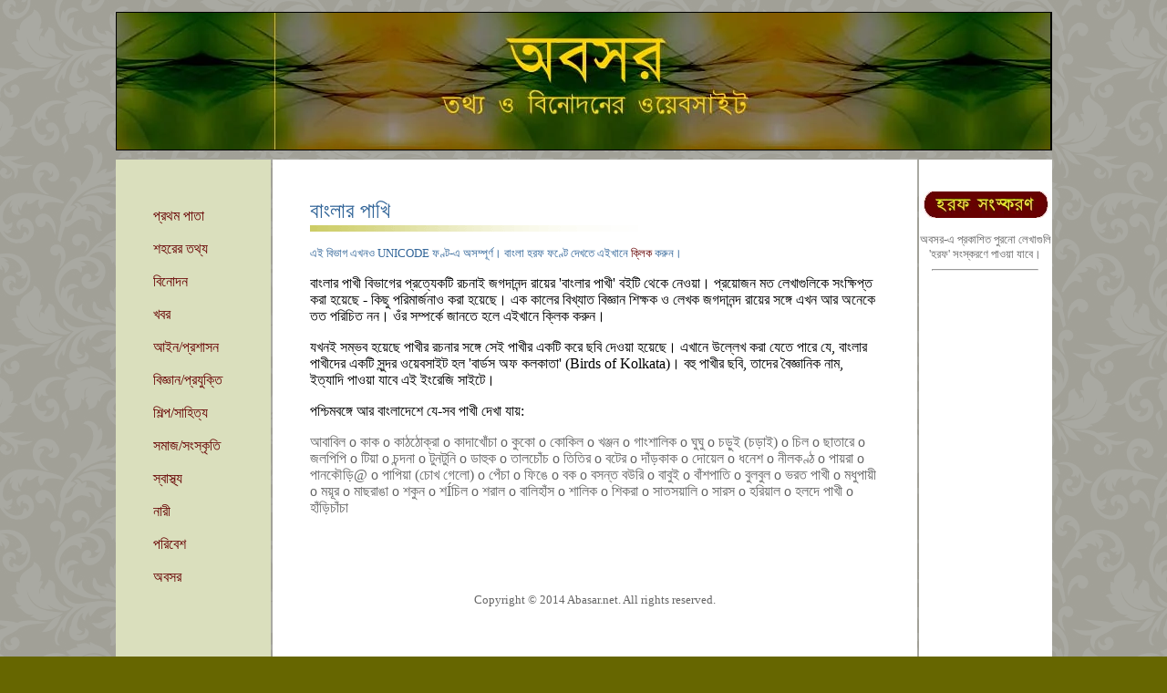

--- FILE ---
content_type: text/html
request_url: https://abasar.net/abasarold/abasar/UNIparibeshbirds.htm
body_size: 2925
content:
<!DOCTYPE HTML PUBLIC "-//W3C//DTD HTML 4.01 Transitional//EN">
<html><!-- InstanceBegin template="/Templates/UNICODENEW.dwt" codeOutsideHTMLIsLocked="false" -->
<head>
<!-- InstanceBeginEditable name="doctitle" --><title>Birds of Bengal</title>
<meta name="keywords" content="Bengali Abasar technology science environment sarkar Calcutta Kolkata ">

<meta name="description" content="Birds of Bengal - written in Bangla (UNICODE version)">




<!-- InstanceEndEditable --> 
<meta http-equiv="Content-Type" content="text/html; charset=utf-8">
<script type="text/javascript">

  var _gaq = _gaq || [];
  _gaq.push(['_setAccount', 'UA-28340681-1']);
  _gaq.push(['_trackPageview']);

  (function() {
    var ga = document.createElement('script'); ga.type = 'text/javascript'; ga.async = true;
    ga.src = ('https:' == document.location.protocol ? 'https://ssl' : 'http://www') + '.google-analytics.com/ga.js';
    var s = document.getElementsByTagName('script')[0]; s.parentNode.insertBefore(ga, s);
  })();

</script>
</head>

<script language="JavaScript" type="text/JavaScript">
<!--

function MM_reloadPage(init) {  //reloads the window if Nav4 resized
  if (init==true) with (navigator) {if ((appName=="Netscape")&&(parseInt(appVersion)==4)) {
    document.MM_pgW=innerWidth; document.MM_pgH=innerHeight; onresize=MM_reloadPage; }}
  else if (innerWidth!=document.MM_pgW || innerHeight!=document.MM_pgH) location.reload();
}
MM_reloadPage(true);

function MM_preloadImages() { //v3.0
  var d=document; if(d.images){ if(!d.MM_p) d.MM_p=new Array();
    var i,j=d.MM_p.length,a=MM_preloadImages.arguments; for(i=0; i<a.length; i++)
    if (a[i].indexOf("#")!=0){ d.MM_p[j]=new Image; d.MM_p[j++].src=a[i];}}
}
//-->
</script>


</STYLE>
<style type="text/css">
a:link    {
  /* Applies to all unvisited links */
  text-decoration:  none;
  font-weight:      normal;
  color:            #660000;
  } 
a:visited {
  /* Applies to all visited links */
  text-decoration:  none;
  font-weight:      normal;
  color:            #400000;
  } 
a:hover   {
  /* Applies to links under the pointer */
  text-decoration:  underline;
  font-weight:      normal;
  color:            red;
  } 
a:active  {
  /* Applies to activated links */
  text-decoration:  underline;
  font-weight:      normal;
  background-color: black;
  color: white;
  } 
</style>

<STYLE TYPE="text/css">
<!-- /* $WEFT -- Created by: Sujan DasGupta (sujandasgupta@hotmail.com) on 2/23/2012 -- */

  @font-face {
    font-family: SolaimanLipi;
    font-style:  normal;
    font-weight: normal;
    src: url(SOLAIMA0.eot);
  }

-->
</STYLE>



<body bgcolor="#666600" background="background_mod.gif">
<div align="center"> 
  <table width="100%" height="100%" border="0">
    <tr>
      <td height="100%" valign="top"><table width="1024" height="100%" border="0" align="center">
          <tr bgcolor="#000000"> 
            <td height="150" colspan="3"><div align="left"> 
              <img src="horbar990U.jpg" width="1024" height="150" align="absmiddle">
                 
              </div></td>
       <tr background="background_mod.gif"> 
            <td height="6" colspan="3">
                </td>
          </tr>
          <tr valign="top"> 
            <td width="170" height="2000" align="left" bordercolor="#FFFFFF" bgcolor="#DADFBD"><blockquote> 
                <p align="left">&nbsp;</p>
				 
                <p><br>
                  <font color="#FFFFFF" size="2" face="SolaimanLipi"><a href="default.htm"><font size="3">প্রথম 
                  পাতা</font></a><font size="3"><br>
                  <br>
                  <a href="UNIKolkata.htm">শহরের তথ্য</a><br>
                  <br>
                  <a href="UNIbinodan.htm">বিনোদন</a><br>
                  <br>
                  <a href="UNIkhabar.htm">খবর</a><br>
                  <br>
                  <a href="UNIgov.htm">আইন/প্রশাসন</a><br>
                  <br>
                  <a href="UNIscience.htm">বিজ্ঞান/প্রযুক্তি</a><br>
                  <br>
                  <a href="UNIsahtiya.htm">শিল্প/সাহিত্য</a><br>
                  <br>
                  <a href="UNIsoc.htm">সমাজ/সংস্কৃতি</a><br>
                  <br>
                  <a href="UNIhealth.htm">স্বাস্থ্য<br>
                  </a><br>
                  <a href="UNIsosci.htm">নারী</a><br>
                  <br>
                  <a href="UNIparibesh.htm">পরিবেশ</a><br>
                  <br>
                  <a href="UNItrust.html">অবসর</a></font></font></p>
                
               <!-- InstanceBeginEditable name="EditRegion3" --><!-- InstanceEndEditable --><font color="#FFFFFF"> 
                  </font>
                </blockquote></td>
            <td width="710" bgcolor="#FFFFFF"><p align="right"><font color="#FFFFFF" size="3" face="Vrinda">&nbsp;</font></p>
              <blockquote> 
                
                 <!-- InstanceBeginEditable name="EditRegion1" --> 
                  <div align="left">
                    <p align="left"><font face = "Vrinda"><font color="#336699" size="5" face="SolaimanLipi">&#2476;&#2494;&#2434;&#2482;&#2494;&#2480; 
                      &#2474;&#2494;&#2454;&#2495;</font><font color="#336699" size="6" face="SolaimanLipi"><br>
                      </font><font color="#990000" size="6" face="SolaimanLipi"><img src="Background1.gif" width="360" height="7"></font></font></p>
                    <p align="left"><font size="5" face="SolaimanLipi"><font size="3" face="SolaimanLipi"><font size="5" face="hPrPfPO1"><font color="#336699" size="2" face = "SolaimanLipi"#336699">&#2447;&#2439; 
                      &#2476;&#2495;&#2477;&#2494;&#2455; &#2447;&#2454;&#2472;&#2451; 
                      UNICODE ফণ্ট-এ অসম্পূর্ণ। বাংলা হরফ ফণ্টে দেখতে এইখানে <a href="paribeshbirds.htm">ক্লিক</a> 
                      করুন।</font></font></font><font size="5" face="hPrPfPO1"><font size="5" face="hPrPfPO1"><font color="#000000" size="3" face = "Vrinda"#336699"> 
                      </font></font></font></font></p>
                    <p align="left"><font size="3" face="SolaimanLipi">বাংলার 
                      পাখী বিভাগের প্রত্যেকটি রচনাই জগদানন্দ রায়ের 'বাংলার পাখী' 
                      বইটি থেকে নেওয়া। প্রয়োজন মত লেখাগুলিকে সংক্ষিপ্ত করা হয়েছে 
                      - কিছু পরিমার্জনাও করা হয়েছে। এক কালের বিখ্যাত বিজ্ঞান শিক্ষক 
                      ও লেখক জগদানন্দ রায়ের সঙ্গে এখন আর অনেকে তত পরিচিত নন। ওঁর 
                      সম্পর্কে জানতে হলে এইখানে ক্লিক করুন।</font></p>
                    <p><font size="3" face="SolaimanLipi">যখনই সম্ভব হয়েছে পাখীর 
                      রচনার সঙ্গে সেই পাখীর একটি করে ছবি দেওয়া হয়েছে। এখানে উল্লেখ 
                      করা যেতে পারে যে, বাংলার পাখীদের একটি সুন্দর ওয়েবসাইট হল 
                      'বার্ডস অফ কলকাতা' (Birds of Kolkata)। বহু পাখীর ছবি, তাদের 
                      বৈজ্ঞানিক নাম, ইত্যাদি পাওয়া যাবে এই ইংরেজি সাইটে।</font></p>
                    <p><font size="3" face="SolaimanLipi">পশ্চিমবঙ্গে আর বাংলাদেশে 
                      যে-সব পাখী দেখা যায়:</font></p>
                    <p><font size="3" face="SolaimanLipi"> <font color="#666666">আবাবিল 
                      o কাক o কাঠঠোক্রা o কাদাখোঁচা o কুকো o কোকিল o খঞ্জন o গাংশালিক 
                      o ঘুঘু o চড়ুই (চড়াই) o চিল o ছাতারে o জলপিপি o টিয়া o চন্দনা 
                      o টুনটুনি o ডাহুক o তালচোঁচ o তিতির o বটের o দাঁড়কাক o দোয়েল 
                      o ধনেশ o নীলকণ্ঠ o পায়রা o পানকৌড়ি@ o পাপিয়া (চোখ গেলো) 
                      o পেঁচা o ফিঙে o বক o বসন্ত বউরি o বাবুই o বাঁশপাতি o বুলবুল 
                      o ভরত পাখী o মধুপায়ী o ময়ূর o মাছরাঙা o শকুন o শÍচিল o শরাল 
                      o বালিহাঁস o শালিক o শিকরা o সাতসয়ালি o সারস o হরিয়াল o 
                      হলদে পাখী o হাঁড়িচাঁচা </font></font></p>
                    <p align="left">&nbsp;</p>
                  </div>
                  <div align="left"> 
                    <p align="left">&nbsp; </p>
                    <div align="left"> 
                      <div align="left"> 
                        <div align="left"></div>
                      </div>
                    </div>
                  </div>
                  <!-- InstanceEndEditable --><font size="3" face="Solaimanlipi"> 
                    </font>
               </blockquote>
                
                <blockquote> 
                  <div align="left"> 
                    <p align="center"><font color="#666666" size="2" face="Solaimanlipi">Copyright 
                      © 2014 Abasar.net. All rights reserved.</font> </p>
                  </div>
                </blockquote>
               
            <td width="144" bgcolor="#FFFFFF"><div align="center"> <br>
                <p><font color="#FFFFFF"><a href="old_default.htm"><img src="messharaf.jpg" width="144" height="29" border="0"></a></font></p>
                <font color="#666666" size="2" face="Solaimanlipi">অবসর-এ প্রকাশিত 
                পুরনো লেখাগুলি 'হরফ' সংস্করণে পাওয়া যাবে।</font> 
                <hr width="80%">
              </div>
                <!-- InstanceBeginEditable name="EditRegion2" --><!-- InstanceEndEditable --> 
                
              
            <p>&nbsp;</p></td>
          </tr>
        </table></td>
    </tr>
  </table>
  <p>&nbsp;</p>
  
</div>
<div align="center"></div>
</body>







<!-- InstanceEnd --></html>


